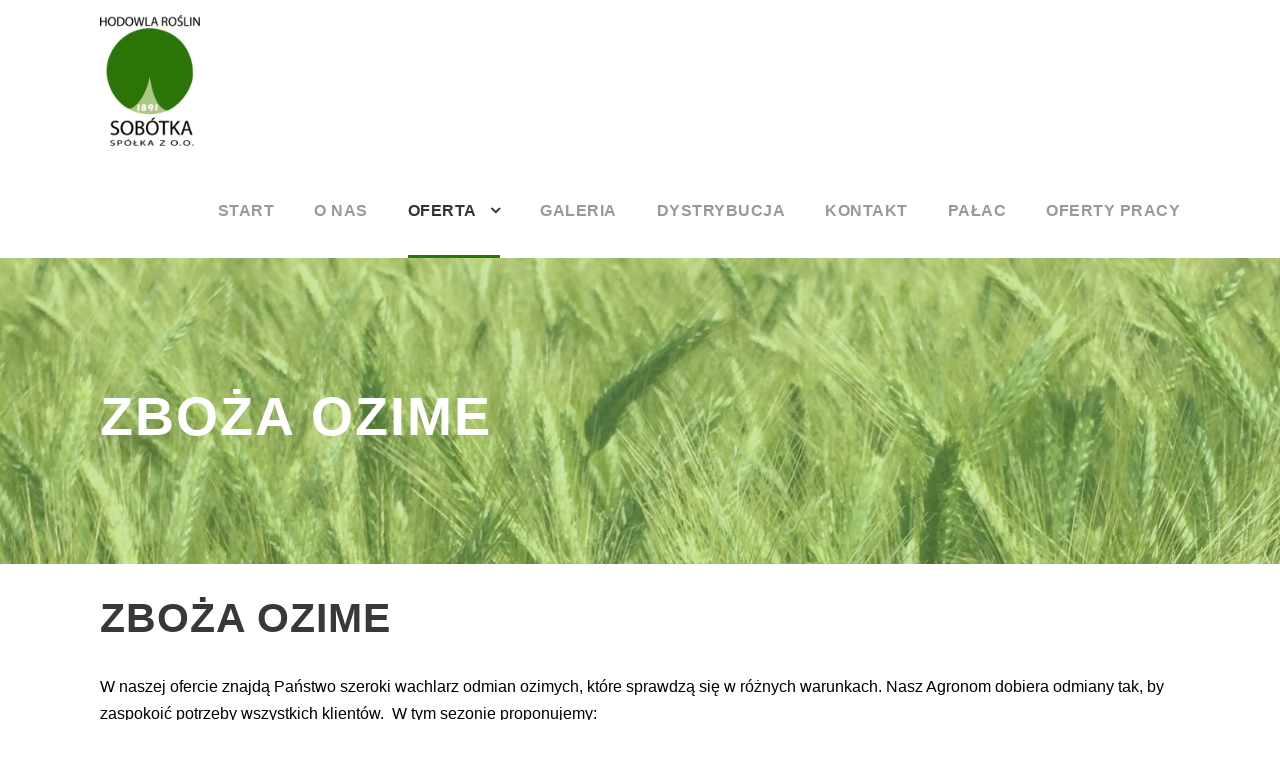

--- FILE ---
content_type: text/html; charset=UTF-8
request_url: http://hr-sobotka.pl/zboza-ozime/
body_size: 7967
content:
<!DOCTYPE html>
<html lang="pl-PL" class="no-js">
<head>
	<meta charset="UTF-8">
	<meta name="viewport" content="width=device-width, initial-scale=1">
	<link rel="profile" href="http://gmpg.org/xfn/11">
	<link rel="pingback" href="http://hr-sobotka.pl/xmlrpc.php">
	<title>Zboża ozime &#8211; Hodowla Roślin Sobótka</title>
<meta name='robots' content='max-image-preview:large' />
<link rel='dns-prefetch' href='//fonts.googleapis.com' />
<link rel="alternate" type="application/rss+xml" title="Hodowla Roślin Sobótka &raquo; Kanał z wpisami" href="http://hr-sobotka.pl/feed/" />
<link rel="alternate" type="application/rss+xml" title="Hodowla Roślin Sobótka &raquo; Kanał z komentarzami" href="http://hr-sobotka.pl/comments/feed/" />
<script type="text/javascript">
window._wpemojiSettings = {"baseUrl":"https:\/\/s.w.org\/images\/core\/emoji\/14.0.0\/72x72\/","ext":".png","svgUrl":"https:\/\/s.w.org\/images\/core\/emoji\/14.0.0\/svg\/","svgExt":".svg","source":{"concatemoji":"http:\/\/hr-sobotka.pl\/wp-includes\/js\/wp-emoji-release.min.js?ver=6.3.1"}};
/*! This file is auto-generated */
!function(i,n){var o,s,e;function c(e){try{var t={supportTests:e,timestamp:(new Date).valueOf()};sessionStorage.setItem(o,JSON.stringify(t))}catch(e){}}function p(e,t,n){e.clearRect(0,0,e.canvas.width,e.canvas.height),e.fillText(t,0,0);var t=new Uint32Array(e.getImageData(0,0,e.canvas.width,e.canvas.height).data),r=(e.clearRect(0,0,e.canvas.width,e.canvas.height),e.fillText(n,0,0),new Uint32Array(e.getImageData(0,0,e.canvas.width,e.canvas.height).data));return t.every(function(e,t){return e===r[t]})}function u(e,t,n){switch(t){case"flag":return n(e,"\ud83c\udff3\ufe0f\u200d\u26a7\ufe0f","\ud83c\udff3\ufe0f\u200b\u26a7\ufe0f")?!1:!n(e,"\ud83c\uddfa\ud83c\uddf3","\ud83c\uddfa\u200b\ud83c\uddf3")&&!n(e,"\ud83c\udff4\udb40\udc67\udb40\udc62\udb40\udc65\udb40\udc6e\udb40\udc67\udb40\udc7f","\ud83c\udff4\u200b\udb40\udc67\u200b\udb40\udc62\u200b\udb40\udc65\u200b\udb40\udc6e\u200b\udb40\udc67\u200b\udb40\udc7f");case"emoji":return!n(e,"\ud83e\udef1\ud83c\udffb\u200d\ud83e\udef2\ud83c\udfff","\ud83e\udef1\ud83c\udffb\u200b\ud83e\udef2\ud83c\udfff")}return!1}function f(e,t,n){var r="undefined"!=typeof WorkerGlobalScope&&self instanceof WorkerGlobalScope?new OffscreenCanvas(300,150):i.createElement("canvas"),a=r.getContext("2d",{willReadFrequently:!0}),o=(a.textBaseline="top",a.font="600 32px Arial",{});return e.forEach(function(e){o[e]=t(a,e,n)}),o}function t(e){var t=i.createElement("script");t.src=e,t.defer=!0,i.head.appendChild(t)}"undefined"!=typeof Promise&&(o="wpEmojiSettingsSupports",s=["flag","emoji"],n.supports={everything:!0,everythingExceptFlag:!0},e=new Promise(function(e){i.addEventListener("DOMContentLoaded",e,{once:!0})}),new Promise(function(t){var n=function(){try{var e=JSON.parse(sessionStorage.getItem(o));if("object"==typeof e&&"number"==typeof e.timestamp&&(new Date).valueOf()<e.timestamp+604800&&"object"==typeof e.supportTests)return e.supportTests}catch(e){}return null}();if(!n){if("undefined"!=typeof Worker&&"undefined"!=typeof OffscreenCanvas&&"undefined"!=typeof URL&&URL.createObjectURL&&"undefined"!=typeof Blob)try{var e="postMessage("+f.toString()+"("+[JSON.stringify(s),u.toString(),p.toString()].join(",")+"));",r=new Blob([e],{type:"text/javascript"}),a=new Worker(URL.createObjectURL(r),{name:"wpTestEmojiSupports"});return void(a.onmessage=function(e){c(n=e.data),a.terminate(),t(n)})}catch(e){}c(n=f(s,u,p))}t(n)}).then(function(e){for(var t in e)n.supports[t]=e[t],n.supports.everything=n.supports.everything&&n.supports[t],"flag"!==t&&(n.supports.everythingExceptFlag=n.supports.everythingExceptFlag&&n.supports[t]);n.supports.everythingExceptFlag=n.supports.everythingExceptFlag&&!n.supports.flag,n.DOMReady=!1,n.readyCallback=function(){n.DOMReady=!0}}).then(function(){return e}).then(function(){var e;n.supports.everything||(n.readyCallback(),(e=n.source||{}).concatemoji?t(e.concatemoji):e.wpemoji&&e.twemoji&&(t(e.twemoji),t(e.wpemoji)))}))}((window,document),window._wpemojiSettings);
</script>
<style type="text/css">
img.wp-smiley,
img.emoji {
	display: inline !important;
	border: none !important;
	box-shadow: none !important;
	height: 1em !important;
	width: 1em !important;
	margin: 0 0.07em !important;
	vertical-align: -0.1em !important;
	background: none !important;
	padding: 0 !important;
}
</style>
	<link rel='stylesheet' id='wp-block-library-css' href='http://hr-sobotka.pl/wp-includes/css/dist/block-library/style.min.css?ver=6.3.1' type='text/css' media='all' />
<style id='classic-theme-styles-inline-css' type='text/css'>
/*! This file is auto-generated */
.wp-block-button__link{color:#fff;background-color:#32373c;border-radius:9999px;box-shadow:none;text-decoration:none;padding:calc(.667em + 2px) calc(1.333em + 2px);font-size:1.125em}.wp-block-file__button{background:#32373c;color:#fff;text-decoration:none}
</style>
<style id='global-styles-inline-css' type='text/css'>
body{--wp--preset--color--black: #000000;--wp--preset--color--cyan-bluish-gray: #abb8c3;--wp--preset--color--white: #ffffff;--wp--preset--color--pale-pink: #f78da7;--wp--preset--color--vivid-red: #cf2e2e;--wp--preset--color--luminous-vivid-orange: #ff6900;--wp--preset--color--luminous-vivid-amber: #fcb900;--wp--preset--color--light-green-cyan: #7bdcb5;--wp--preset--color--vivid-green-cyan: #00d084;--wp--preset--color--pale-cyan-blue: #8ed1fc;--wp--preset--color--vivid-cyan-blue: #0693e3;--wp--preset--color--vivid-purple: #9b51e0;--wp--preset--gradient--vivid-cyan-blue-to-vivid-purple: linear-gradient(135deg,rgba(6,147,227,1) 0%,rgb(155,81,224) 100%);--wp--preset--gradient--light-green-cyan-to-vivid-green-cyan: linear-gradient(135deg,rgb(122,220,180) 0%,rgb(0,208,130) 100%);--wp--preset--gradient--luminous-vivid-amber-to-luminous-vivid-orange: linear-gradient(135deg,rgba(252,185,0,1) 0%,rgba(255,105,0,1) 100%);--wp--preset--gradient--luminous-vivid-orange-to-vivid-red: linear-gradient(135deg,rgba(255,105,0,1) 0%,rgb(207,46,46) 100%);--wp--preset--gradient--very-light-gray-to-cyan-bluish-gray: linear-gradient(135deg,rgb(238,238,238) 0%,rgb(169,184,195) 100%);--wp--preset--gradient--cool-to-warm-spectrum: linear-gradient(135deg,rgb(74,234,220) 0%,rgb(151,120,209) 20%,rgb(207,42,186) 40%,rgb(238,44,130) 60%,rgb(251,105,98) 80%,rgb(254,248,76) 100%);--wp--preset--gradient--blush-light-purple: linear-gradient(135deg,rgb(255,206,236) 0%,rgb(152,150,240) 100%);--wp--preset--gradient--blush-bordeaux: linear-gradient(135deg,rgb(254,205,165) 0%,rgb(254,45,45) 50%,rgb(107,0,62) 100%);--wp--preset--gradient--luminous-dusk: linear-gradient(135deg,rgb(255,203,112) 0%,rgb(199,81,192) 50%,rgb(65,88,208) 100%);--wp--preset--gradient--pale-ocean: linear-gradient(135deg,rgb(255,245,203) 0%,rgb(182,227,212) 50%,rgb(51,167,181) 100%);--wp--preset--gradient--electric-grass: linear-gradient(135deg,rgb(202,248,128) 0%,rgb(113,206,126) 100%);--wp--preset--gradient--midnight: linear-gradient(135deg,rgb(2,3,129) 0%,rgb(40,116,252) 100%);--wp--preset--font-size--small: 13px;--wp--preset--font-size--medium: 20px;--wp--preset--font-size--large: 36px;--wp--preset--font-size--x-large: 42px;--wp--preset--spacing--20: 0.44rem;--wp--preset--spacing--30: 0.67rem;--wp--preset--spacing--40: 1rem;--wp--preset--spacing--50: 1.5rem;--wp--preset--spacing--60: 2.25rem;--wp--preset--spacing--70: 3.38rem;--wp--preset--spacing--80: 5.06rem;--wp--preset--shadow--natural: 6px 6px 9px rgba(0, 0, 0, 0.2);--wp--preset--shadow--deep: 12px 12px 50px rgba(0, 0, 0, 0.4);--wp--preset--shadow--sharp: 6px 6px 0px rgba(0, 0, 0, 0.2);--wp--preset--shadow--outlined: 6px 6px 0px -3px rgba(255, 255, 255, 1), 6px 6px rgba(0, 0, 0, 1);--wp--preset--shadow--crisp: 6px 6px 0px rgba(0, 0, 0, 1);}:where(.is-layout-flex){gap: 0.5em;}:where(.is-layout-grid){gap: 0.5em;}body .is-layout-flow > .alignleft{float: left;margin-inline-start: 0;margin-inline-end: 2em;}body .is-layout-flow > .alignright{float: right;margin-inline-start: 2em;margin-inline-end: 0;}body .is-layout-flow > .aligncenter{margin-left: auto !important;margin-right: auto !important;}body .is-layout-constrained > .alignleft{float: left;margin-inline-start: 0;margin-inline-end: 2em;}body .is-layout-constrained > .alignright{float: right;margin-inline-start: 2em;margin-inline-end: 0;}body .is-layout-constrained > .aligncenter{margin-left: auto !important;margin-right: auto !important;}body .is-layout-constrained > :where(:not(.alignleft):not(.alignright):not(.alignfull)){max-width: var(--wp--style--global--content-size);margin-left: auto !important;margin-right: auto !important;}body .is-layout-constrained > .alignwide{max-width: var(--wp--style--global--wide-size);}body .is-layout-flex{display: flex;}body .is-layout-flex{flex-wrap: wrap;align-items: center;}body .is-layout-flex > *{margin: 0;}body .is-layout-grid{display: grid;}body .is-layout-grid > *{margin: 0;}:where(.wp-block-columns.is-layout-flex){gap: 2em;}:where(.wp-block-columns.is-layout-grid){gap: 2em;}:where(.wp-block-post-template.is-layout-flex){gap: 1.25em;}:where(.wp-block-post-template.is-layout-grid){gap: 1.25em;}.has-black-color{color: var(--wp--preset--color--black) !important;}.has-cyan-bluish-gray-color{color: var(--wp--preset--color--cyan-bluish-gray) !important;}.has-white-color{color: var(--wp--preset--color--white) !important;}.has-pale-pink-color{color: var(--wp--preset--color--pale-pink) !important;}.has-vivid-red-color{color: var(--wp--preset--color--vivid-red) !important;}.has-luminous-vivid-orange-color{color: var(--wp--preset--color--luminous-vivid-orange) !important;}.has-luminous-vivid-amber-color{color: var(--wp--preset--color--luminous-vivid-amber) !important;}.has-light-green-cyan-color{color: var(--wp--preset--color--light-green-cyan) !important;}.has-vivid-green-cyan-color{color: var(--wp--preset--color--vivid-green-cyan) !important;}.has-pale-cyan-blue-color{color: var(--wp--preset--color--pale-cyan-blue) !important;}.has-vivid-cyan-blue-color{color: var(--wp--preset--color--vivid-cyan-blue) !important;}.has-vivid-purple-color{color: var(--wp--preset--color--vivid-purple) !important;}.has-black-background-color{background-color: var(--wp--preset--color--black) !important;}.has-cyan-bluish-gray-background-color{background-color: var(--wp--preset--color--cyan-bluish-gray) !important;}.has-white-background-color{background-color: var(--wp--preset--color--white) !important;}.has-pale-pink-background-color{background-color: var(--wp--preset--color--pale-pink) !important;}.has-vivid-red-background-color{background-color: var(--wp--preset--color--vivid-red) !important;}.has-luminous-vivid-orange-background-color{background-color: var(--wp--preset--color--luminous-vivid-orange) !important;}.has-luminous-vivid-amber-background-color{background-color: var(--wp--preset--color--luminous-vivid-amber) !important;}.has-light-green-cyan-background-color{background-color: var(--wp--preset--color--light-green-cyan) !important;}.has-vivid-green-cyan-background-color{background-color: var(--wp--preset--color--vivid-green-cyan) !important;}.has-pale-cyan-blue-background-color{background-color: var(--wp--preset--color--pale-cyan-blue) !important;}.has-vivid-cyan-blue-background-color{background-color: var(--wp--preset--color--vivid-cyan-blue) !important;}.has-vivid-purple-background-color{background-color: var(--wp--preset--color--vivid-purple) !important;}.has-black-border-color{border-color: var(--wp--preset--color--black) !important;}.has-cyan-bluish-gray-border-color{border-color: var(--wp--preset--color--cyan-bluish-gray) !important;}.has-white-border-color{border-color: var(--wp--preset--color--white) !important;}.has-pale-pink-border-color{border-color: var(--wp--preset--color--pale-pink) !important;}.has-vivid-red-border-color{border-color: var(--wp--preset--color--vivid-red) !important;}.has-luminous-vivid-orange-border-color{border-color: var(--wp--preset--color--luminous-vivid-orange) !important;}.has-luminous-vivid-amber-border-color{border-color: var(--wp--preset--color--luminous-vivid-amber) !important;}.has-light-green-cyan-border-color{border-color: var(--wp--preset--color--light-green-cyan) !important;}.has-vivid-green-cyan-border-color{border-color: var(--wp--preset--color--vivid-green-cyan) !important;}.has-pale-cyan-blue-border-color{border-color: var(--wp--preset--color--pale-cyan-blue) !important;}.has-vivid-cyan-blue-border-color{border-color: var(--wp--preset--color--vivid-cyan-blue) !important;}.has-vivid-purple-border-color{border-color: var(--wp--preset--color--vivid-purple) !important;}.has-vivid-cyan-blue-to-vivid-purple-gradient-background{background: var(--wp--preset--gradient--vivid-cyan-blue-to-vivid-purple) !important;}.has-light-green-cyan-to-vivid-green-cyan-gradient-background{background: var(--wp--preset--gradient--light-green-cyan-to-vivid-green-cyan) !important;}.has-luminous-vivid-amber-to-luminous-vivid-orange-gradient-background{background: var(--wp--preset--gradient--luminous-vivid-amber-to-luminous-vivid-orange) !important;}.has-luminous-vivid-orange-to-vivid-red-gradient-background{background: var(--wp--preset--gradient--luminous-vivid-orange-to-vivid-red) !important;}.has-very-light-gray-to-cyan-bluish-gray-gradient-background{background: var(--wp--preset--gradient--very-light-gray-to-cyan-bluish-gray) !important;}.has-cool-to-warm-spectrum-gradient-background{background: var(--wp--preset--gradient--cool-to-warm-spectrum) !important;}.has-blush-light-purple-gradient-background{background: var(--wp--preset--gradient--blush-light-purple) !important;}.has-blush-bordeaux-gradient-background{background: var(--wp--preset--gradient--blush-bordeaux) !important;}.has-luminous-dusk-gradient-background{background: var(--wp--preset--gradient--luminous-dusk) !important;}.has-pale-ocean-gradient-background{background: var(--wp--preset--gradient--pale-ocean) !important;}.has-electric-grass-gradient-background{background: var(--wp--preset--gradient--electric-grass) !important;}.has-midnight-gradient-background{background: var(--wp--preset--gradient--midnight) !important;}.has-small-font-size{font-size: var(--wp--preset--font-size--small) !important;}.has-medium-font-size{font-size: var(--wp--preset--font-size--medium) !important;}.has-large-font-size{font-size: var(--wp--preset--font-size--large) !important;}.has-x-large-font-size{font-size: var(--wp--preset--font-size--x-large) !important;}
.wp-block-navigation a:where(:not(.wp-element-button)){color: inherit;}
:where(.wp-block-post-template.is-layout-flex){gap: 1.25em;}:where(.wp-block-post-template.is-layout-grid){gap: 1.25em;}
:where(.wp-block-columns.is-layout-flex){gap: 2em;}:where(.wp-block-columns.is-layout-grid){gap: 2em;}
.wp-block-pullquote{font-size: 1.5em;line-height: 1.6;}
</style>
<link rel='stylesheet' id='gdlr-core-google-font-css' href='https://fonts.googleapis.com/css?family=Raleway%3A100%2C100italic%2C200%2C200italic%2C300%2C300italic%2Cregular%2Citalic%2C500%2C500italic%2C600%2C600italic%2C700%2C700italic%2C800%2C800italic%2C900%2C900italic%7CSource+Sans+Pro%3A200%2C200italic%2C300%2C300italic%2Cregular%2Citalic%2C600%2C600italic%2C700%2C700italic%2C900%2C900italic%7COpen+Sans%3A300%2C300italic%2Cregular%2Citalic%2C600%2C600italic%2C700%2C700italic%2C800%2C800italic&#038;subset=latin-ext%2Clatin%2Cvietnamese%2Cgreek-ext%2Ccyrillic%2Cgreek%2Ccyrillic-ext&#038;display=optional&#038;ver=6.3.1' type='text/css' media='all' />
<link rel='stylesheet' id='font-awesome-css' href='http://hr-sobotka.pl/wp-content/plugins/goodlayers-core/plugins/fontawesome/font-awesome.css?ver=6.3.1' type='text/css' media='all' />
<link rel='stylesheet' id='elegant-font-css' href='http://hr-sobotka.pl/wp-content/plugins/goodlayers-core/plugins/elegant/elegant-font.css?ver=6.3.1' type='text/css' media='all' />
<link rel='stylesheet' id='gdlr-core-plugin-css' href='http://hr-sobotka.pl/wp-content/plugins/goodlayers-core/plugins/style.css?ver=6.3.1' type='text/css' media='all' />
<link rel='stylesheet' id='gdlr-core-page-builder-css' href='http://hr-sobotka.pl/wp-content/plugins/goodlayers-core/include/css/page-builder.css?ver=6.3.1' type='text/css' media='all' />
<link rel='stylesheet' id='rs-plugin-settings-css' href='http://hr-sobotka.pl/wp-content/plugins/revslider/public/assets/css/rs6.css?ver=6.1.3' type='text/css' media='all' />
<style id='rs-plugin-settings-inline-css' type='text/css'>
#rs-demo-id {}
</style>
<link rel='stylesheet' id='infinite-style-core-css' href='http://hr-sobotka.pl/wp-content/themes/infinite/css/style-core.css?ver=6.3.1' type='text/css' media='all' />
<link rel='stylesheet' id='infinite-custom-style-css' href='http://hr-sobotka.pl/wp-content/uploads/gdlr-style-custom.css?1642582703&#038;ver=6.3.1' type='text/css' media='all' />
<script type='text/javascript' src='http://hr-sobotka.pl/wp-includes/js/jquery/jquery.min.js?ver=3.7.0' id='jquery-core-js'></script>
<script type='text/javascript' src='http://hr-sobotka.pl/wp-includes/js/jquery/jquery-migrate.min.js?ver=3.4.1' id='jquery-migrate-js'></script>
<script type='text/javascript' src='http://hr-sobotka.pl/wp-content/plugins/revslider/public/assets/js/revolution.tools.min.js?ver=6.0' id='tp-tools-js'></script>
<script type='text/javascript' src='http://hr-sobotka.pl/wp-content/plugins/revslider/public/assets/js/rs6.min.js?ver=6.1.3' id='revmin-js'></script>
<!--[if lt IE 9]>
<script type='text/javascript' src='http://hr-sobotka.pl/wp-content/themes/infinite/js/html5.js?ver=6.3.1' id='html5js-js'></script>
<![endif]-->
<link rel="https://api.w.org/" href="http://hr-sobotka.pl/wp-json/" /><link rel="alternate" type="application/json" href="http://hr-sobotka.pl/wp-json/wp/v2/pages/352" /><link rel="EditURI" type="application/rsd+xml" title="RSD" href="http://hr-sobotka.pl/xmlrpc.php?rsd" />
<meta name="generator" content="WordPress 6.3.1" />
<link rel="canonical" href="http://hr-sobotka.pl/zboza-ozime/" />
<link rel='shortlink' href='http://hr-sobotka.pl/?p=352' />
<link rel="alternate" type="application/json+oembed" href="http://hr-sobotka.pl/wp-json/oembed/1.0/embed?url=http%3A%2F%2Fhr-sobotka.pl%2Fzboza-ozime%2F" />
<link rel="alternate" type="text/xml+oembed" href="http://hr-sobotka.pl/wp-json/oembed/1.0/embed?url=http%3A%2F%2Fhr-sobotka.pl%2Fzboza-ozime%2F&#038;format=xml" />
<style type="text/css">.recentcomments a{display:inline !important;padding:0 !important;margin:0 !important;}</style><meta name="generator" content="Powered by Slider Revolution 6.1.3 - responsive, Mobile-Friendly Slider Plugin for WordPress with comfortable drag and drop interface." />
<link rel="icon" href="http://hr-sobotka.pl/wp-content/uploads/2022/01/cropped-logo_ikona-32x32.png" sizes="32x32" />
<link rel="icon" href="http://hr-sobotka.pl/wp-content/uploads/2022/01/cropped-logo_ikona-192x192.png" sizes="192x192" />
<link rel="apple-touch-icon" href="http://hr-sobotka.pl/wp-content/uploads/2022/01/cropped-logo_ikona-180x180.png" />
<meta name="msapplication-TileImage" content="http://hr-sobotka.pl/wp-content/uploads/2022/01/cropped-logo_ikona-270x270.png" />
<script type="text/javascript">function setREVStartSize(t){try{var h,e=document.getElementById(t.c).parentNode.offsetWidth;if(e=0===e||isNaN(e)?window.innerWidth:e,t.tabw=void 0===t.tabw?0:parseInt(t.tabw),t.thumbw=void 0===t.thumbw?0:parseInt(t.thumbw),t.tabh=void 0===t.tabh?0:parseInt(t.tabh),t.thumbh=void 0===t.thumbh?0:parseInt(t.thumbh),t.tabhide=void 0===t.tabhide?0:parseInt(t.tabhide),t.thumbhide=void 0===t.thumbhide?0:parseInt(t.thumbhide),t.mh=void 0===t.mh||""==t.mh||"auto"===t.mh?0:parseInt(t.mh,0),"fullscreen"===t.layout||"fullscreen"===t.l)h=Math.max(t.mh,window.innerHeight);else{for(var i in t.gw=Array.isArray(t.gw)?t.gw:[t.gw],t.rl)void 0!==t.gw[i]&&0!==t.gw[i]||(t.gw[i]=t.gw[i-1]);for(var i in t.gh=void 0===t.el||""===t.el||Array.isArray(t.el)&&0==t.el.length?t.gh:t.el,t.gh=Array.isArray(t.gh)?t.gh:[t.gh],t.rl)void 0!==t.gh[i]&&0!==t.gh[i]||(t.gh[i]=t.gh[i-1]);var r,a=new Array(t.rl.length),n=0;for(var i in t.tabw=t.tabhide>=e?0:t.tabw,t.thumbw=t.thumbhide>=e?0:t.thumbw,t.tabh=t.tabhide>=e?0:t.tabh,t.thumbh=t.thumbhide>=e?0:t.thumbh,t.rl)a[i]=t.rl[i]<window.innerWidth?0:t.rl[i];for(var i in r=a[0],a)r>a[i]&&0<a[i]&&(r=a[i],n=i);var d=e>t.gw[n]+t.tabw+t.thumbw?1:(e-(t.tabw+t.thumbw))/t.gw[n];h=t.gh[n]*d+(t.tabh+t.thumbh)}void 0===window.rs_init_css&&(window.rs_init_css=document.head.appendChild(document.createElement("style"))),document.getElementById(t.c).height=h,window.rs_init_css.innerHTML+="#"+t.c+"_wrapper { height: "+h+"px }"}catch(t){console.log("Failure at Presize of Slider:"+t)}};</script>
</head>

<body class="page-template-default page page-id-352 gdlr-core-body infinite-body infinite-body-front infinite-full  infinite-with-sticky-navigation  infinite-blockquote-style-1 gdlr-core-link-to-lightbox" data-home-url="http://hr-sobotka.pl/" >
<div class="infinite-mobile-header-wrap" ><div class="infinite-mobile-header infinite-header-background infinite-style-slide infinite-sticky-mobile-navigation " id="infinite-mobile-header" ><div class="infinite-mobile-header-container infinite-container clearfix" ><div class="infinite-logo  infinite-item-pdlr"><div class="infinite-logo-inner"><a class="" href="http://hr-sobotka.pl/" ><img src="http://hr-sobotka.pl/wp-content/uploads/2020/06/logo_sobotka2.png" alt="" width="244" height="320" title="logo_sobotka2" /></a></div></div><div class="infinite-mobile-menu-right" ></div></div></div></div><div class="infinite-body-outer-wrapper ">
		<div class="infinite-body-wrapper clearfix  infinite-with-frame">
		
<header class="infinite-header-wrap infinite-header-style-plain  infinite-style-menu-right infinite-sticky-navigation infinite-style-fixed" data-navigation-offset="75px"  >
	<div class="infinite-header-background" ></div>
	<div class="infinite-header-container  infinite-container">
			
		<div class="infinite-header-container-inner clearfix">
			<div class="infinite-logo  infinite-item-pdlr"><div class="infinite-logo-inner"><a class="" href="http://hr-sobotka.pl/" ><img src="http://hr-sobotka.pl/wp-content/uploads/2020/06/logo_sobotka2.png" alt="" width="244" height="320" title="logo_sobotka2" /></a></div></div>			<div class="infinite-navigation infinite-item-pdlr clearfix infinite-navigation-submenu-indicator " >
			<div class="infinite-main-menu" id="infinite-main-menu" ><ul id="menu-mainmenu" class="sf-menu"><li  class="menu-item menu-item-type-post_type menu-item-object-page menu-item-home menu-item-11 infinite-normal-menu"><a href="http://hr-sobotka.pl/">Start</a></li>
<li  class="menu-item menu-item-type-post_type menu-item-object-page menu-item-70 infinite-normal-menu"><a href="http://hr-sobotka.pl/o-nas/">O nas</a></li>
<li  class="menu-item menu-item-type-post_type menu-item-object-page current-menu-ancestor current-menu-parent current_page_parent current_page_ancestor menu-item-has-children menu-item-36 infinite-normal-menu"><a href="http://hr-sobotka.pl/oferta/" class="sf-with-ul-pre">Oferta</a>
<ul class="sub-menu">
	<li  class="menu-item menu-item-type-post_type menu-item-object-page menu-item-has-children menu-item-350" data-size="60"><a href="http://hr-sobotka.pl/zboza-jare/" class="sf-with-ul-pre">Zboża jare</a>
	<ul class="sub-menu">
		<li  class="menu-item menu-item-type-post_type menu-item-object-page menu-item-359"><a href="http://hr-sobotka.pl/owies-jary/">Owies jary</a></li>
		<li  class="menu-item menu-item-type-post_type menu-item-object-page menu-item-116"><a href="http://hr-sobotka.pl/pszenica-jara/">Pszenica jara</a></li>
		<li  class="menu-item menu-item-type-post_type menu-item-object-page menu-item-356"><a href="http://hr-sobotka.pl/jeczmien-jary/">Jęczmień jary</a></li>
		<li  class="menu-item menu-item-type-post_type menu-item-object-page menu-item-362"><a href="http://hr-sobotka.pl/groch-siewny-jary/">Groch siewny jary</a></li>
		<li  class="menu-item menu-item-type-post_type menu-item-object-page menu-item-365"><a href="http://hr-sobotka.pl/lubin/">Łubin</a></li>
	</ul>
</li>
	<li  class="menu-item menu-item-type-post_type menu-item-object-page current-menu-item page_item page-item-352 current_page_item menu-item-has-children menu-item-353" data-size="60"><a href="http://hr-sobotka.pl/zboza-ozime/" class="sf-with-ul-pre">Zboża ozime</a>
	<ul class="sub-menu">
		<li  class="menu-item menu-item-type-post_type menu-item-object-page menu-item-46"><a href="http://hr-sobotka.pl/pszenica-ozima/">Pszenica ozima</a></li>
		<li  class="menu-item menu-item-type-post_type menu-item-object-page menu-item-58"><a href="http://hr-sobotka.pl/pszenzyto-ozime/">Pszenżyto ozime</a></li>
		<li  class="menu-item menu-item-type-post_type menu-item-object-page menu-item-123"><a href="http://hr-sobotka.pl/jeczmien-ozimy-2/">Jęczmień ozimy</a></li>
		<li  class="menu-item menu-item-type-post_type menu-item-object-page menu-item-128"><a href="http://hr-sobotka.pl/groch-ozimy/">Groch siewny ozimy</a></li>
	</ul>
</li>
	<li  class="menu-item menu-item-type-post_type menu-item-object-page menu-item-246" data-size="60"><a href="http://hr-sobotka.pl/oferta/uslugi/">Usługi rolnicze</a></li>
</ul>
</li>
<li  class="menu-item menu-item-type-post_type menu-item-object-page menu-item-147 infinite-normal-menu"><a href="http://hr-sobotka.pl/galeria/">Galeria</a></li>
<li  class="menu-item menu-item-type-post_type menu-item-object-page menu-item-82 infinite-normal-menu"><a href="http://hr-sobotka.pl/dystrybucja/">Dystrybucja</a></li>
<li  class="menu-item menu-item-type-post_type menu-item-object-page menu-item-42 infinite-normal-menu"><a href="http://hr-sobotka.pl/kontakt/">Kontakt</a></li>
<li  class="menu-item menu-item-type-post_type menu-item-object-page menu-item-203 infinite-normal-menu"><a href="http://hr-sobotka.pl/palac/">Pałac</a></li>
<li  class="menu-item menu-item-type-post_type menu-item-object-page menu-item-332 infinite-normal-menu"><a href="http://hr-sobotka.pl/praca/">Oferty pracy</a></li>
</ul><div class="infinite-navigation-slide-bar  infinite-navigation-slide-bar-style-2"  data-size-offset="0"  id="infinite-navigation-slide-bar" ></div></div>			</div><!-- infinite-navigation -->

		</div><!-- infinite-header-inner -->
	</div><!-- infinite-header-container -->
</header><!-- header --><div class="infinite-page-title-wrap  infinite-style-medium infinite-left-align" ><div class="infinite-header-transparent-substitute" ></div><div class="infinite-page-title-overlay"  ></div><div class="infinite-page-title-container infinite-container" ><div class="infinite-page-title-content infinite-item-pdlr"  ><h1 class="infinite-page-title"  >Zboża ozime</h1></div></div></div>	<div class="infinite-page-wrapper" id="infinite-page-wrapper" ><div class="gdlr-core-page-builder-body"><div class="gdlr-core-pbf-wrapper " style="padding: 30px 0px 30px 0px;" ><div class="gdlr-core-pbf-background-wrap"  ></div><div class="gdlr-core-pbf-wrapper-content gdlr-core-js "   ><div class="gdlr-core-pbf-wrapper-container clearfix gdlr-core-container" ><div class="gdlr-core-pbf-column gdlr-core-column-60 gdlr-core-column-first" ><div class="gdlr-core-pbf-column-content-margin gdlr-core-js "   ><div class="gdlr-core-pbf-column-content clearfix gdlr-core-js "   ><div class="gdlr-core-pbf-element" ><div class="gdlr-core-title-item gdlr-core-item-pdb clearfix  gdlr-core-left-align gdlr-core-title-item-caption-top gdlr-core-item-pdlr"  ><div class="gdlr-core-title-item-title-wrap "  ><h3 class="gdlr-core-title-item-title gdlr-core-skin-title "  >Zboża ozime<span class="gdlr-core-title-item-title-divider gdlr-core-skin-divider" ></span></h3></div></div></div><div class="gdlr-core-pbf-element" ><div class="gdlr-core-text-box-item gdlr-core-item-pdlr gdlr-core-item-pdb gdlr-core-left-align"  ><div class="gdlr-core-text-box-item-content" style="text-transform: none ;color: #000000 ;"  ><p>W naszej ofercie znajdą Państwo szeroki wachlarz odmian ozimych, które sprawdzą się w różnych warunkach. Nasz Agronom dobiera odmiany tak, by zaspokoić potrzeby wszystkich klientów.  W tym sezonie proponujemy:</p>
<p><a href="http://hr-sobotka.pl/pszenica-ozima/"><strong><em>Pszenice ozimą</em></strong></a><strong>:</strong> Arkadia , Euforia, SU Banatus. KWS Donovan, Riposta, Symetria, Gentleman.</p>
<p><em><strong><a href="http://hr-sobotka.pl/pszenzyto-ozime/">Pszenżyto ozime</a>:</strong></em> Tributo, Tadeus, Panaso, Rotondo.</p>
<p><a href="http://hr-sobotka.pl/jeczmien-ozimy-2/"><strong>Jęczmień ozimy</strong></a>: SU Laubella, Jakubus.</p>
<p><em><strong>Żyto jare o cechach przewódkowych:</strong></em> SM Elara.</p>
<p><em><strong>Pszenica jara o cechach przewódkowych:</strong></em> KWS Dorium.</p>
<p><strong><em>Groch siewny</em>:</strong> Dexter.</p>
</div></div></div><div class="gdlr-core-pbf-element" ><div class="gdlr-core-divider-item gdlr-core-divider-item-normal gdlr-core-item-pdlr gdlr-core-center-align"  ><div class="gdlr-core-divider-line gdlr-core-skin-divider" ></div></div></div></div></div></div></div></div></div></div></div></div><footer class="infinite-fixed-footer" id="infinite-fixed-footer" ><div class="infinite-footer-wrapper  infinite-with-column-divider" ><div class="infinite-footer-container infinite-container clearfix" ><div class="infinite-footer-column infinite-item-pdlr infinite-column-15" ><div id="text-2" class="widget widget_text infinite-widget"><h3 class="infinite-widget-title"><span class="infinite-widget-head-text">Hodowla Roślin Sobótka Sp. z o.o.</span><span class="infinite-widget-head-divider"></span></h3><span class="clear"></span>			<div class="textwidget"><p>Sobótka 92/1<br />
63-450 Sobótka<br />
NIP 622-00-21-912<br />
centrala: 62 734 12 11<br />
<a href="mailto:hodowla@osw.pl">hodowla@osw.pl</a></p>
<p><a href="/polityka-prywatnosci/"><strong>Polityka prywatności</strong></a></p>
</div>
		</div></div><div class="infinite-footer-column infinite-item-pdlr infinite-column-15" ><div id="text-3" class="widget widget_text infinite-widget"><h3 class="infinite-widget-title"><span class="infinite-widget-head-text">Dane spółki</span><span class="infinite-widget-head-divider"></span></h3><span class="clear"></span>			<div class="textwidget"><p>NIP 622-00-21-912<br />
REGON 250424798</p>
<p>Nr kont bankowych:</p>
<p>BGŻ PNB Paribas<br />
17203000451110000000225130</p>
<p>ING Bank Śląski S.A.<br />
76 1050 1575 1000 0090 3067 2381</p>
<p>KRS Nr 0000020062<br />
Sąd Rejonowy w Poznaniu XXII Wydział Gospodarczy Krajowego Rejestru Sądowego</p>
</div>
		</div></div><div class="infinite-footer-column infinite-item-pdlr infinite-column-15" ><div id="text-4" class="widget widget_text infinite-widget">			<div class="textwidget"><p><strong>Dział nasienny</strong><br />
798 739 811</p>
<p><strong>Dział sprzedaży<br />
</strong>62 734 12 29<br />
795 739 858</p>
<p><strong>Dział usług rolniczych</strong><br />
510 121 427<br />
602 236 532</p>
</div>
		</div></div><div class="infinite-footer-column infinite-item-pdlr infinite-column-15" ><div id="text-5" class="widget widget_text infinite-widget"><h3 class="infinite-widget-title"><span class="infinite-widget-head-text">Kontakt</span><span class="infinite-widget-head-divider"></span></h3><span class="clear"></span>			<div class="textwidget"><p><strong>Prezes Zarządu</strong><br />
602 236 532</p>
<p><strong>Gospodarstwo Sobótka</strong><br />
tel. 62 7341229<br />
<a href="mailto:gospodarstwo@hr-sobotka.pl">gospodarstwo@hr-sobotka.pl</a></p>
<p><strong>Kierownik</strong><br />
tel. 798739811</p>
</div>
		</div></div></div></div><div class="infinite-copyright-wrapper" ><div class="infinite-copyright-container infinite-container"><div class="infinite-copyright-text infinite-item-pdlr">COPYRIGHT 2022 Hodowla Roślin Sobótka Sp. z o.o., ALL RIGHT RESERVED</div></div></div></footer></div>
<script type='text/javascript' src='http://hr-sobotka.pl/wp-content/plugins/goodlayers-core/plugins/script.js?ver=6.3.1' id='gdlr-core-plugin-js'></script>
<script type='text/javascript' id='gdlr-core-page-builder-js-extra'>
/* <![CDATA[ */
var gdlr_core_pbf = {"admin":"","video":{"width":"640","height":"360"},"ajax_url":"http:\/\/hr-sobotka.pl\/wp-admin\/admin-ajax.php","ilightbox_skin":"dark"};
/* ]]> */
</script>
<script type='text/javascript' src='http://hr-sobotka.pl/wp-content/plugins/goodlayers-core/include/js/page-builder.js?ver=1.3.9' id='gdlr-core-page-builder-js'></script>
<script type='text/javascript' src='http://hr-sobotka.pl/wp-includes/js/jquery/ui/effect.min.js?ver=1.13.2' id='jquery-effects-core-js'></script>
<script type='text/javascript' src='http://hr-sobotka.pl/wp-content/themes/infinite/js/jquery.mmenu.js?ver=1.0.0' id='jquery-mmenu-js'></script>
<script type='text/javascript' src='http://hr-sobotka.pl/wp-content/themes/infinite/js/jquery.superfish.js?ver=1.0.0' id='jquery-superfish-js'></script>
<script type='text/javascript' src='http://hr-sobotka.pl/wp-content/themes/infinite/js/script-core.js?ver=1.0.0' id='infinite-script-core-js'></script>

</body>
</html>